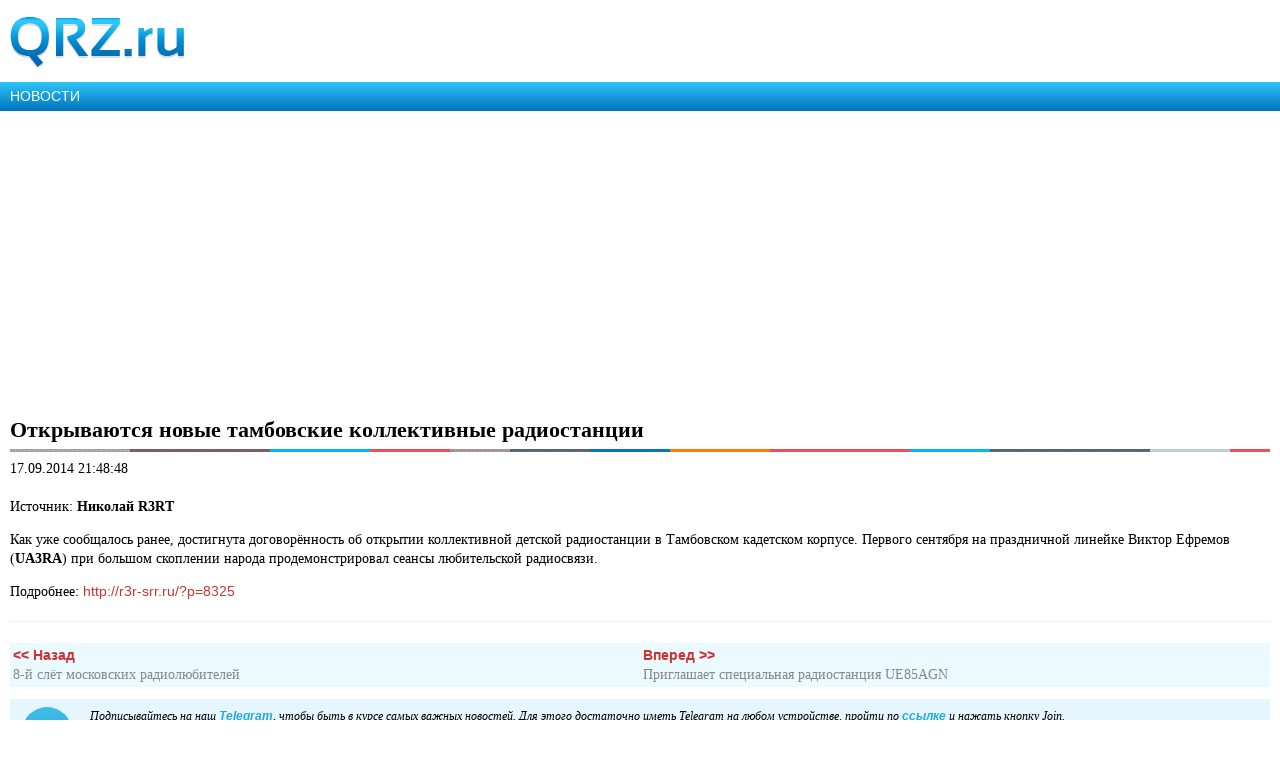

--- FILE ---
content_type: text/html; charset=utf-8
request_url: https://www.google.com/recaptcha/api2/aframe
body_size: 268
content:
<!DOCTYPE HTML><html><head><meta http-equiv="content-type" content="text/html; charset=UTF-8"></head><body><script nonce="zg7pxO7-PJQUr6mJiCZBOw">/** Anti-fraud and anti-abuse applications only. See google.com/recaptcha */ try{var clients={'sodar':'https://pagead2.googlesyndication.com/pagead/sodar?'};window.addEventListener("message",function(a){try{if(a.source===window.parent){var b=JSON.parse(a.data);var c=clients[b['id']];if(c){var d=document.createElement('img');d.src=c+b['params']+'&rc='+(localStorage.getItem("rc::a")?sessionStorage.getItem("rc::b"):"");window.document.body.appendChild(d);sessionStorage.setItem("rc::e",parseInt(sessionStorage.getItem("rc::e")||0)+1);localStorage.setItem("rc::h",'1765128511040');}}}catch(b){}});window.parent.postMessage("_grecaptcha_ready", "*");}catch(b){}</script></body></html>